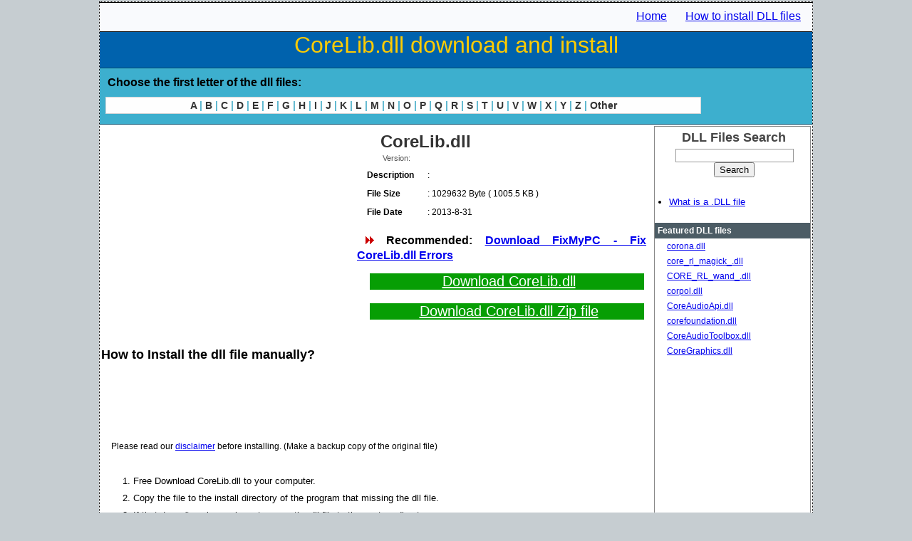

--- FILE ---
content_type: text/html
request_url: http://www.dll-found.com/corelib.dll_download.html
body_size: 3494
content:
<!DOCTYPE html PUBLIC "-//W3C//DTD HTML 4.01 Transitional//EN" "http://www.w3.org/TR/html4/loose.dtd">
<html>
<head>
<meta http-equiv="Content-Type" content="text/html;charset=UTF-8">
<title>CoreLib.dll Download for missing file error _ dll-found.com</title>
<meta name="Description" content="CoreLib.dll free download. Fix errors with missing dll files.">
<link rel="canonical" href="http://www.dll-found.com/corelib.dll_download.html" type="text/html">
<link rel="stylesheet" type="text/css" href="/style.css">
<script type="text/javascript"> 
   var _gaq = _gaq || [];
  _gaq.push(['_setAccount', 'UA-54615572-1']);
  _gaq.push(['_trackPageview']);
 
  (function() {
    var ga = document.createElement('script'); ga.type = 'text/javascript'; ga.async = true;
    ga.src = ('https:' == document.location.protocol ? 'https://ssl' : 'http://www') + '.google-analytics.com/ga.js';
    var s = document.getElementsByTagName('script')[0]; s.parentNode.insertBefore(ga, s);
  })();
</script>
<script type="text/javascript" src="http://apis.google.com/js/plusone.js"></script>
</head>
<body>
<div class="container">
<div id="top_menu">
<div class="menu">
<a href="http://www.dll-found.com">Home</a><div class="divider"></div>
<a href="/how-to-install-dll.php">How to install DLL files</a><div class="divider"></div>
</div>
</div>
<div style="height: 50px;background: #0062ad;COLOR: #fc0; TEXT-ALIGN: center;FONT-SIZE: 32px">CoreLib.dll download and install</div>
<div class="letters_box">
<div style="font-size:16px;font-weight:700;font-style:normal;text-align:left;margin:8px;padding:3px;">Choose the first letter of the dll files:</div>
<div class="letters"><a href="/dllindex/a.html">A</a> <span class="divider">|</span> <a href="/dllindex/b.html">B</a> <span class="divider">|</span> <a href="/dllindex/c.html">C</a> <span class="divider">|</span> <a href="/dllindex/d.html">D</a> <span class="divider">|</span> <a href="/dllindex/e.html">E</a> <span class="divider">|</span> <a href="/dllindex/f.html">F</a> <span class="divider">|</span> <a href="/dllindex/g.html">G</a> <span class="divider">|</span> <a href="/dllindex/h.html">H</a> <span class="divider">|</span> <a href="/dllindex/i.html">I</a> <span class="divider">|</span> <a href="/dllindex/j.html">J</a> <span class="divider">|</span> <a href="/dllindex/k.html">K</a> <span class="divider">|</span> <a href="/dllindex/l.html">L</a> <span class="divider">|</span> <a href="/dllindex/m.html">M</a> <span class="divider">|</span> <a href="/dllindex/n.html">N</a> <span class="divider">|</span> <a href="/dllindex/o.html">O</a> <span class="divider">|</span> <a href="/dllindex/p.html">P</a> <span class="divider">|</span> <a href="/dllindex/q.html">Q</a> <span class="divider">|</span> <a href="/dllindex/r.html">R</a> <span class="divider">|</span> <a href="/dllindex/s.html">S</a> <span class="divider">|</span> <a href="/dllindex/t.html">T</a> <span class="divider">|</span> <a href="/dllindex/u.html">U</a> <span class="divider">|</span> <a href="/dllindex/v.html">V</a> <span class="divider">|</span> <a href="/dllindex/w.html">W</a> <span class="divider">|</span> <a href="/dllindex/x.html">X</a> <span class="divider">|</span> <a href="/dllindex/y.html">Y</a> <span class="divider">|</span> <a href="/dllindex/z.html">Z</a> <span class="divider">|</span> <a href="/dllindex/0.html">Other</a></div>
</div>
<div class="leftcontainer">
<table width="100%"><tr valign="top"> 
<td><div align="center" style="width:350px;height:290px;"><script async src="//pagead2.googlesyndication.com/pagead/js/adsbygoogle.js"></script>
<!-- dll336 -->
<ins class="adsbygoogle"
     style="display:inline-block;width:336px;height:280px"
     data-ad-client="ca-pub-6746570762359388"
     data-ad-slot="9846657800"></ins>
<script>
(adsbygoogle = window.adsbygoogle || []).push({});
</script></div></td>
<td>
<TABLE border=0 cellSpacing=0 cellPadding=0 width="100%">
<TR><TD width=30></TD><TD noWrap><DIV style="MARGIN-TOP: 5px; COLOR: #333333; MARGIN-LEFT: 5px; FONT-SIZE: 24px; FONT-WEIGHT: bold">CoreLib.dll</DIV>
<DIV style="MARGIN-TOP: 3px; MARGIN-BOTTOM: 5px; COLOR: #555555; MARGIN-LEFT: 8px; FONT-SIZE: 11px" align=left>Version:  </DIV></TD></TR></TABLE> 
<table width="100%" border="0" cellpadding="1" cellspacing="1">
<tr><td width="40" valign="top"><p><b>Description</b></p></td><td valign="top"><p>: </p></td></tr>
  
<tr><td width="40" valign="top"><p><b>File Size</b></p></td><td valign="top"><p>: 1029632 Byte ( 1005.5 KB )</p></td></tr>
<tr><td width="40" valign="top"><p><b>File Date</b></p></td><td valign="top"><p>: 2013-8-31</p></td></tr>
</table>
<br><p><img src="/redarrow.gif"><img src="/redarrow.gif">&nbsp;<font style="font-size: 16px"><b>Recommended:</b> <a href="http://link.tweakbit.com/tds/6XFh8h" target="_blank"><b>Download FixMyPC - Fix CoreLib.dll Errors</b></a></font></p><BR>
<DIV class="download"><a href="/download/c/CoreLib.dll">Download CoreLib.dll</a></DIV><BR>
<DIV class="download"><a href="/zip/c/CoreLib.dll.zip">Download CoreLib.dll Zip file</a></DIV><BR>
</td></tr></table><h2>How to Install the dll file manually?</h2><div align="center" style="width:760px;height:92px;"><script async src="//pagead2.googlesyndication.com/pagead/js/adsbygoogle.js"></script>
<!-- dllad_90 -->
<ins class="adsbygoogle"
     style="display:inline-block;width:728px;height:90px"
     data-ad-client="ca-pub-6746570762359388"
     data-ad-slot="8369924609"></ins>
<script>
(adsbygoogle = window.adsbygoogle || []).push({});
</script></div>
<P> Please read our <A href="/disclaimer.php">disclaimer</A> before installing.  (Make a backup copy of the original file)</P><BR>
<OL><LI>Free Download CoreLib.dll to your computer.</LI>
<LI>Copy the file to the install directory of the program that missing the dll file.</LI>
<LI>If that doesn't work. you have to move the dll file to the system directory. 
<UL><LI>(Windows XP, Vista, Windows 7) - <KBD>C:\Windows\System32</KBD></LI>
<LI>(Windows NT/2000) - <KBD>C:\WINNT\System32</KBD></LI>
<LI>(Windows 95/98/Me) - <KBD>C:\Windows\System</KBD></LI></UL>
<P>If you use a 64 bit version of Windows, The System Directory in <KBD>C:\Windows\SysWOW64\</KBD></P>
</LI>
<LI>Reboot computer.</LI>
<P>If the problem still occurs, please view our <a href="/how-to-install-dll.php">install and register DLL Help Section</a></P>
</OL><h2>Dll Files Error Messages</h2>
<table width="100%" border="0" cellspacing="0" cellpadding="2">
<tr><td valign="top">
<p><img src="repair-d.png" width="32" height="32" align="left">There are many different Messages that Dll Error might show up on your computer.</p>
<ul>
<li>"CoreLib.dll Missing"<br></li>
<li>"CoreLib.dll Not Found"<br></li>
<li>"CoreLib.dll is missing from your computer. Try reinstalling the program to fix this problem."</li>
<li>"This application has failed to start because CoreLib.dll was not found. Re-installing the application may fix this problem."<br></li>
</ul>
</td></tr></table><DIV class=Similar><P style="MARGIN-TOP: 5px; PADDING-LEFT: 5px; COLOR: #333333; FONT-SIZE: 18px; FONT-WEIGHT: bold">Similar files</P><TABLE border=0 cellSpacing=2 cellPadding=0 width="770" style="BORDER-BOTTOM: #888888 1px solid; BORDER-LEFT: #888888 1px solid; BACKGROUND-COLOR: #F9FAFD; MARGIN-TOP: 10px; BORDER-TOP: #888888 1px solid; BORDER-RIGHT: #888888 1px solid"><TR><TD height=25 width=259 noWrap><A href="/coretypes.dll_download.html">CoreTypes.dll</A></TD><TD noWrap>CoreTypes Dynamic Link Library</TD><TD noWrap>2010-4-30</TD></TR><TR><TD height=25 width=259 noWrap><A href="/coreadi.dll_download.html">CoreADI.dll</A></TD><TD noWrap>CoreADI</TD><TD noWrap>2013-9-30</TD></TR><TR><TD height=25 width=259 noWrap><A href="/core.dll_download.html">CORE.DLL</A></TD><TD noWrap>Dell Digital Delivery Core Library</TD><TD noWrap>2012-6-30</TD></TR><TR><TD height=25 width=259 noWrap><A href="/core40.dll_download.html">core40.dll</A></TD><TD noWrap>Oracle CORE DLL</TD><TD noWrap>2012-7-31</TD></TR><TR><TD height=25 width=259 noWrap><A href="/coreclr.dll_download.html">coreclr.dll</A></TD><TD noWrap>Microsoft .NET Runtime Common Language Runtime  WorkStation</TD><TD noWrap>2013-9-30</TD></TR><TR><TD height=25 width=259 noWrap><A href="/corefp.dll_download.html">CoreFP.dll</A></TD><TD noWrap>CoreFP</TD><TD noWrap>2013-10-31</TD></TR><TR><TD height=25 width=259 noWrap><A href="/coreide70.bpl_download.html">coreide70.bpl</A></TD><TD noWrap>Core Integrated Development Environment</TD><TD noWrap>2011-7-31</TD></TR><TR><TD height=25 width=259 noWrap><A href="/coreide60.bpl_download.html">coreide60.bpl</A></TD><TD noWrap>Core Integrated Development Environment</TD><TD noWrap>2013-5-31</TD></TR><TR><TD height=25 width=259 noWrap><A href="/coredll.dll_download.html">CoreDll.dll</A></TD><TD noWrap></TD><TD noWrap>2012-6-30</TD></TR><TR><TD height=25 width=259 noWrap><A href="/corevideo.dll_download.html">CoreVideo.dll</A></TD><TD noWrap>CoreVideo</TD><TD noWrap>2013-4-30</TD></TR><TR><TD height=25 width=259 noWrap><A href="/coreldrw.dll_download.html">coreldrw.dll</A></TD><TD noWrap>CorelDRAW(R)</TD><TD noWrap>2012-6-30</TD></TR><TR><TD height=25 width=259 noWrap><A href="/coremedia.dll_download.html">CoreMedia.dll</A></TD><TD noWrap>CoreMedia</TD><TD noWrap>2013-4-30</TD></TR></TABLE></DIV>
</div>
<div class="rightcontainer">
<TABLE style="BORDER-BOTTOM: #888888 1px solid; BORDER-LEFT: #888888 1px solid; BACKGROUND-COLOR: #ffffff; BORDER-TOP: #888888 1px solid; BORDER-RIGHT: #888888 1px solid" border=0 cellSpacing=0 cellPadding=0 width=100% align=right>
<TR><TD vAlign=top>
<DIV style="MARGIN: 5px">
<TABLE border=0 cellSpacing=0 cellPadding=0 width="100%"><TR><TD><DIV style="COLOR: #454545; MARGIN-LEFT: 3px; FONT-SIZE: 18px"><STRONG>DLL Files Search</STRONG></DIV>
<div style="margin-left:5px;margin-top:5px;">
<form action="/finddll.php" method="get">
<input name="srchtext" id="search" class="text" type="text" style="width:160px; border:1px solid #999;"><br>
<input type="hidden" value="4274" name="search">
<input type="hidden" value="false" name="inline">
<input name="find" value="Search" class="image" type="submit">
</form></div>
</TD></TR></TABLE>
</DIV>
</TD></TR>
<TR><TD><UL class="li_list"><LI><A href="/what-is-dll-file.php">What is a .DLL file</A></LI></UL></TD></TR>
<TR><TD><div class="dll">Featured DLL files</div><p>&nbsp;<a href="/corona.dll_download.html">corona.dll</a></p><p>&nbsp;<a href="/core_rl_magick_.dll_download.html">core_rl_magick_.dll</a></p><p>&nbsp;<a href="/core_rl_wand_.dll_download.html">CORE_RL_wand_.dll</a></p><p>&nbsp;<a href="/corpol.dll_download.html">corpol.dll</a></p><p>&nbsp;<a href="/coreaudioapi.dll_download.html">CoreAudioApi.dll</a></p><p>&nbsp;<a href="/corefoundation.dll_download.html">corefoundation.dll</a></p><p>&nbsp;<a href="/coreaudiotoolbox.dll_download.html">CoreAudioToolbox.dll</a></p><p>&nbsp;<a href="/coregraphics.dll_download.html">CoreGraphics.dll</a></p></TD></TR>
<TR><TD vAlign=top>
<div align="center" style="HEIGHT: 700px;width:200px;BORDER-BOTTOM: #888888 1px solid;">
<script async src="//pagead2.googlesyndication.com/pagead/js/adsbygoogle.js"></script>
<!-- dll160 -->
<ins class="adsbygoogle"
     style="display:inline-block;width:160px;height:600px"
     data-ad-client="ca-pub-6746570762359388"
     data-ad-slot="2323391007"></ins>
<script>
(adsbygoogle = window.adsbygoogle || []).push({});
</script>
</div>
 </TD></TR>
</TABLE>
</div>

<div class="footer">
<div class="right"> <p> 2014 -2015 dll-found.com | <a href="/policy.php">Privacy Policy</a> </p></div>
<br><br>
<DIV id=site-header><DIV id=tagline><SPAN style="COLOR: #fc0"> 100% Free</SPAN> Download and fix missing .Dll Files for Windows!</DIV></DIV>
</div>

</div>
</body>
</html>

--- FILE ---
content_type: text/html; charset=utf-8
request_url: https://www.google.com/recaptcha/api2/aframe
body_size: 265
content:
<!DOCTYPE HTML><html><head><meta http-equiv="content-type" content="text/html; charset=UTF-8"></head><body><script nonce="boLr-f9oDxEPo1D5HnT1NQ">/** Anti-fraud and anti-abuse applications only. See google.com/recaptcha */ try{var clients={'sodar':'https://pagead2.googlesyndication.com/pagead/sodar?'};window.addEventListener("message",function(a){try{if(a.source===window.parent){var b=JSON.parse(a.data);var c=clients[b['id']];if(c){var d=document.createElement('img');d.src=c+b['params']+'&rc='+(localStorage.getItem("rc::a")?sessionStorage.getItem("rc::b"):"");window.document.body.appendChild(d);sessionStorage.setItem("rc::e",parseInt(sessionStorage.getItem("rc::e")||0)+1);localStorage.setItem("rc::h",'1769073957923');}}}catch(b){}});window.parent.postMessage("_grecaptcha_ready", "*");}catch(b){}</script></body></html>

--- FILE ---
content_type: text/css
request_url: http://www.dll-found.com/style.css
body_size: 1362
content:
body{FONT-FAMILY: verdana, arial, sans-serif; FONT-SIZE: 12px;color:#000;text-align:center;background-color:#c6cdd1;background-repeat:repeat-x;margin:0;padding:0;}
p{TEXT-ALIGN: justify; LINE-HEIGHT: 160%; TEXT-INDENT: 12px; MARGIN: 2px; FONT-FAMILY: Verdana, Arial, Helvetica, sans-serif; FONT-SIZE: 12px}
div{position:relative;display:block;margin:0;padding:0;}
a:link,a:visited{text-decoration:underline;}
a:hover{color:#3B4471;text-decoration:none;}
a:active{color:#C00;text-decoration:underline;}
.container{background-color:#FFF;width:1000px;border:1px dotted #000;margin:2px auto;padding:0;}
.rightcontainer{float:right;width:220px;margin:2px;padding:0;}
.leftcontainer{clear:left;float:left;text-align:left;width:770px;background-color:#FFF;margin:2px;padding:0;}
#top_menu{height: 40px;	overflow: hidden;	border-top: 1px solid #000;	border-bottom: 1px solid #000;	BACKGROUND-COLOR:#F9FAFD}
#top_menu .menu {float: right;overflow: hidden;}
#top_menu .menu .divider {display: block;float: left;margin: 2px 1px 0 0;width: 12px;height: 43px;}
#top_menu .menu a {display: block;float: left;padding: 10px 3px 18px 10px;font-size: 16px;}
#top_menu .menu a:hover{color: #ff4e00;text-decoration: none;}
.letters_box {height: 78px;background: #3dafce;border-top: 1px solid #014c6c;border-bottom: 1px solid #014c6c;}
.letters {width: 828px;border: 1px solid #d2d5d7;font-size: 14px;font-weight: bold;color: #000;background: #fefefe;text-align:center;margin:8px;padding:3px;}
.letters a:link, .letters a:visited, .letters a:active{	color: #333333;	text-decoration: none;}
.letters a:hover{	color: #53b3cc;	text-decoration: none;}
.letters .divider{	color: #53b3cc;}
.text1 {PADDING-LEFT: 0px; COLOR: #ff1414; FONT-SIZE: 14px; FONT-WEIGHT: bold}
#top TD {PADDING-BOTTOM: 7px; PADDING-LEFT: 0px; PADDING-RIGHT: 0px; PADDING-TOP: 7px;BORDER-BOTTOM: #d7d6d6 1px solid;FONT-SIZE: 11px}
#top A {COLOR: #0c5c99; FONT-SIZE: 12px; FONT-WEIGHT: bold}
ol{FONT-SIZE: 13px; FONT-FAMILY: verdana, arial, sans-serif;LINE-HEIGHT: 150%;}
ul{FONT-SIZE: 13px; FONT-FAMILY: verdana, arial, sans-serif;text-align:left;LINE-HEIGHT: 150%;}
li{margin:5px;}
.li_list{clear:left;float:left;text-align:left;margin:5px;padding:10px;}
.dll{background-color:#4c5c65;color:#FFF;font-size:12px;font-weight:700;font-style:normal;font-family:Verdana, Arial, Helvetica, sans-serif;margin:0;padding:4px; text-align:left}
.download{ TEXT-ALIGN: center;  MARGIN: 0px 0px 5px -5px; PADDING-LEFT: 5px; WIDTH: 380px; MARGIN-LEFT: 20px; FONT-SIZE: 20px;BACKGROUND: #079e04;}
.download A{ COLOR: #ffffff; CURSOR: pointer}
.download A:hover{ COLOR: #990000}
.footer{color:#000;font-size:12px;border-top:1px dashed #000;text-align:left;clear:both;margin:1em 0.2em 0.5em 0.5em;padding:0.8em;}
.footer .right{float:right;clear:right;text-align:right;}
.footer p{margin:0;}
#site-header {POSITION: relative; WIDTH: 100%; HEIGHT: 30px;BACKGROUND-COLOR:#4c5c65}
#tagline {POSITION: absolute; LINE-HEIGHT: 16px; COLOR: #ffffff; TOP: 9px; FONT-WEIGHT: bold; LEFT: 0px}
#network-downloads {POSITION: absolute; TEXT-ALIGN: right; COLOR: #ffffff; TOP: 9px; RIGHT: 0px}
.inn {	WIDTH: 800px; FLOAT: left}
.dll_catalog {	MARGIN: 0px 0px 20px; width:770px; FLOAT: left}
.dll_catalog TD { width:255px;BORDER-LEFT: #b9bec2 1px dotted; PADDING-BOTTOM: 10px;  PADDING-LEFT: 12px; PADDING-RIGHT: 12px; BACKGROUND: #f9fafb; FONT-SIZE: 13px; PADDING-TOP: 10px}
.dll_catalog TD.border {BORDER-BOTTOM: #dce3bc 1px solid; BORDER-LEFT: #dce3bc 1px solid; BORDER-TOP: #dce3bc 1px solid; BORDER-RIGHT: #dce3bc 1px solid}
.dll_catalog TD A {	COLOR: #3161b5; FONT-SIZE: 13px; TEXT-DECORATION: none}
.dll_catalog TD A:hover {	TEXT-DECORATION: underline}
.dll_catalog TR.even TD {	BACKGROUND: #fff}
.bw {BORDER-BOTTOM: #9cb246 1px solid; PADDING-BOTTOM: 3px;  MARGIN: 0px 0px 15px; PADDING-LEFT: 10px; WIDTH: 100%; PADDING-RIGHT: 0px; FLOAT: left; COLOR: #000; FONT-SIZE: 18px; FONT-WEIGHT: bold; PADDING-TOP: 0px}